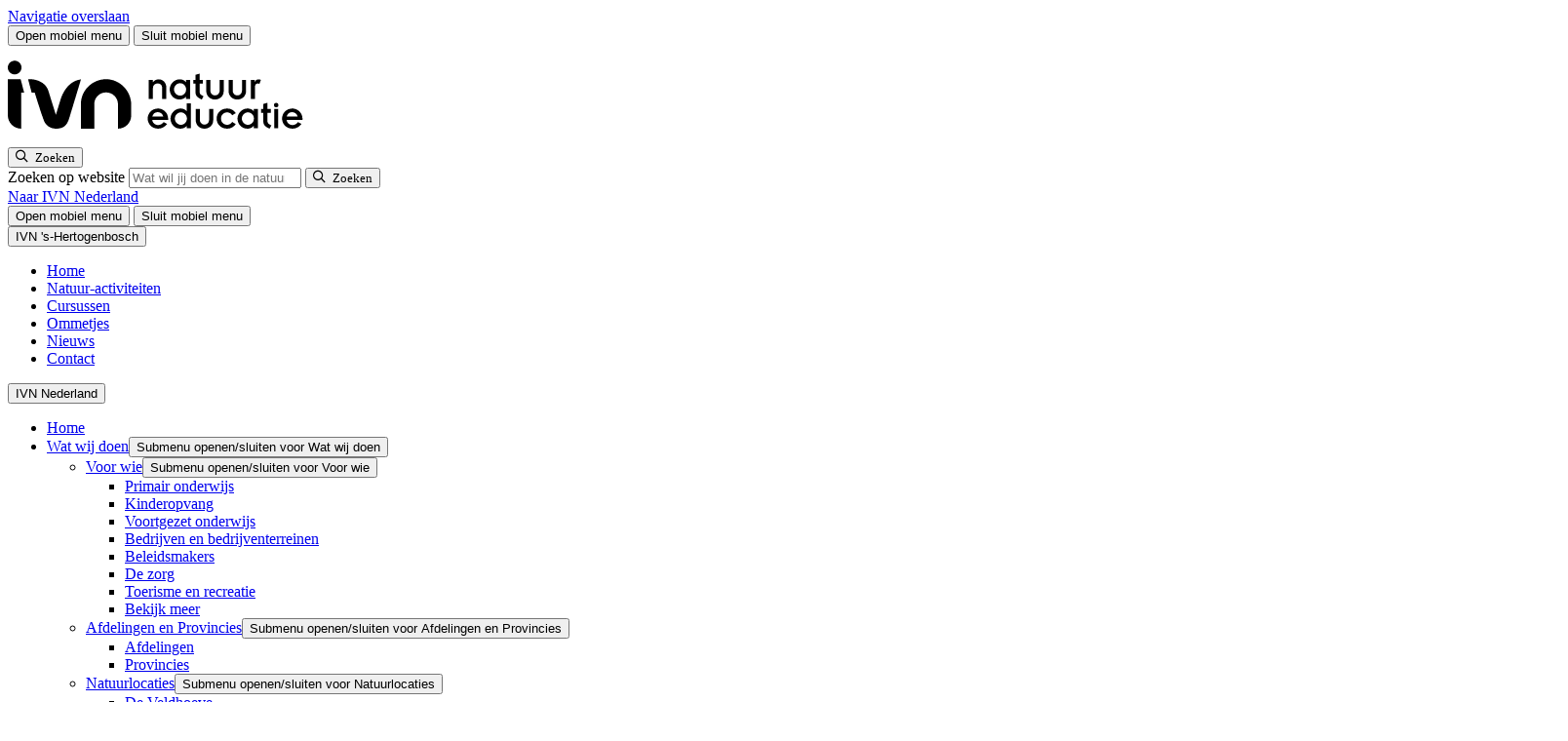

--- FILE ---
content_type: text/html; charset=UTF-8
request_url: https://www.ivn.nl/afdeling/s-hertogenbosch/natuurroutes/ommetje-coudewater-en-wamberg/
body_size: 13043
content:
    <!doctype html>
<html lang="nl-NL" xml:lang="nl-NL">
    <head>
        <meta charset="UTF-8">
        <meta name="viewport" content="width=device-width, initial-scale=1">
        <meta name="google-site-verification" content="IvvUFHVKeT1N3zboH9c9OCaFkSevukmfHtz0AhUjc7I" />

        <link rel="apple-touch-icon" sizes="180x180" href="/apple-touch-icon.png">
        <link rel="icon" type="image/png" sizes="32x32" href="/favicon-32x32.png">
        <link rel="icon" type="image/png" sizes="16x16" href="/favicon-16x16.png">
        <link rel="manifest" href="/site.webmanifest">
        <link rel="mask-icon" href="/safari-pinned-tab.svg" color="#5fc954">
        <meta name="msapplication-TileColor" content="#ffffff">
        <meta name="theme-color" content="#ffffff">
                <link rel="preload" href="https://www.ivn.nl/app/themes/nfc-ivn/assets/fonts/BreeRegular_HG2017_2.WOFF" as="font" type="font/woff" crossorigin>
        <!--  Fonts  -->
        <link rel="preconnect" href="https://fonts.googleapis.com">
        <link rel="preconnect" href="https://fonts.gstatic.com" crossorigin>
        

        
                    <!-- Google Tag Manager -->
            <script>(function (w, d, s, l, i) {
                    w[l] = w[l] || [];
                    w[l].push({
                        'gtm.start':
                            new Date().getTime(), event: 'gtm.js'
                    });
                    var f = d.getElementsByTagName(s)[0],
                        j = d.createElement(s), dl = l != 'dataLayer' ? '&l=' + l : '';
                    j.async = true;
                    j.src =
                        'https://www.googletagmanager.com/gtm.js?id=' + i + dl;
                    f.parentNode.insertBefore(j, f);
                })(window, document, 'script', 'dataLayer', 'GTM-5TFB6GW');</script>
            <!-- End Google Tag Manager -->
        
        <meta name='robots' content='index, follow, max-image-preview:large, max-snippet:-1, max-video-preview:-1' />

	<!-- This site is optimized with the Yoast SEO Premium plugin v26.0 (Yoast SEO v26.1.1) - https://yoast.com/wordpress/plugins/seo/ -->
	<title>Ommetje Coudewater en Wamberg - IVN</title>
<link data-rocket-prefetch href="https://www.googletagmanager.com" rel="dns-prefetch">
<link data-rocket-prefetch href="https://cdn-cookieyes.com" rel="dns-prefetch">
<link data-rocket-prefetch href="https://fonts.googleapis.com" rel="dns-prefetch">
<link data-rocket-prefetch href="https://d1azc1qln24ryf.cloudfront.net" rel="dns-prefetch">
<link data-rocket-prefetch href="https://ajax.googleapis.com" rel="dns-prefetch">
<link data-rocket-prefetch href="https://static.hotjar.com" rel="dns-prefetch">
<link data-rocket-prefetch href="https://www.clarity.ms" rel="dns-prefetch">
<link data-rocket-preload as="style" href="https://fonts.googleapis.com/css2?family=Open+Sans:ital,wght@0,300..800;1,300..800&#038;display=swap" rel="preload">
<link href="https://fonts.googleapis.com/css2?family=Open+Sans:ital,wght@0,300..800;1,300..800&#038;display=swap" media="print" onload="this.media=&#039;all&#039;" rel="stylesheet">
<noscript><link rel="stylesheet" href="https://fonts.googleapis.com/css2?family=Open+Sans:ital,wght@0,300..800;1,300..800&#038;display=swap"></noscript><link rel="preload" data-rocket-preload as="image" href="https://www.ivn.nl/app/uploads/sites/137/2023/02/taxus-en-beuk.jpg" fetchpriority="high">
	<meta name="description" content="Een wandeling over 2 landgoederen met veel natuur en cultuur." />
	<link rel="canonical" href="https://www.ivn.nl/afdeling/s-hertogenbosch/natuurroutes/ommetje-coudewater-en-wamberg/" />
	<meta property="og:locale" content="nl_NL" />
	<meta property="og:type" content="article" />
	<meta property="og:title" content="Ommetje Coudewater en Wamberg" />
	<meta property="og:description" content="Een wandeling over 2 landgoederen met veel natuur en cultuur." />
	<meta property="og:url" content="https://www.ivn.nl/afdeling/s-hertogenbosch/natuurroutes/ommetje-coudewater-en-wamberg/" />
	<meta property="og:site_name" content="&#039;s-Hertogenbosch" />
	<meta property="article:modified_time" content="2024-09-03T11:54:30+00:00" />
	<meta property="og:image" content="https://www.ivn.nl/app/uploads/sites/137/2023/02/taxus-en-beuk-1024x768.jpg" />
	<meta property="og:image:width" content="1024" />
	<meta property="og:image:height" content="768" />
	<meta property="og:image:type" content="image/jpeg" />
	<meta name="twitter:card" content="summary_large_image" />
	<meta name="twitter:label1" content="Geschatte leestijd" />
	<meta name="twitter:data1" content="1 minuut" />
	<script type="application/ld+json" class="yoast-schema-graph">{"@context":"https://schema.org","@graph":[{"@type":"WebPage","@id":"https://www.ivn.nl/afdeling/s-hertogenbosch/natuurroutes/ommetje-coudewater-en-wamberg/","url":"https://www.ivn.nl/afdeling/s-hertogenbosch/natuurroutes/ommetje-coudewater-en-wamberg/","name":"Ommetje Coudewater en Wamberg - IVN","isPartOf":{"@id":"https://www.ivn.nl/afdeling/s-hertogenbosch/#website"},"primaryImageOfPage":{"@id":"https://www.ivn.nl/afdeling/s-hertogenbosch/natuurroutes/ommetje-coudewater-en-wamberg/#primaryimage"},"image":{"@id":"https://www.ivn.nl/afdeling/s-hertogenbosch/natuurroutes/ommetje-coudewater-en-wamberg/#primaryimage"},"thumbnailUrl":"https://www.ivn.nl/app/uploads/sites/137/2023/02/taxus-en-beuk.jpg","datePublished":"2023-02-17T11:38:29+00:00","dateModified":"2024-09-03T11:54:30+00:00","description":"Een wandeling over 2 landgoederen met veel natuur en cultuur.","breadcrumb":{"@id":"https://www.ivn.nl/afdeling/s-hertogenbosch/natuurroutes/ommetje-coudewater-en-wamberg/#breadcrumb"},"inLanguage":"nl-NL","potentialAction":[{"@type":"ReadAction","target":["https://www.ivn.nl/afdeling/s-hertogenbosch/natuurroutes/ommetje-coudewater-en-wamberg/"]}]},{"@type":"ImageObject","inLanguage":"nl-NL","@id":"https://www.ivn.nl/afdeling/s-hertogenbosch/natuurroutes/ommetje-coudewater-en-wamberg/#primaryimage","url":"https://www.ivn.nl/app/uploads/sites/137/2023/02/taxus-en-beuk.jpg","contentUrl":"https://www.ivn.nl/app/uploads/sites/137/2023/02/taxus-en-beuk.jpg","width":1600,"height":1200,"caption":"Grote kale boom voor historisch gebouw, winterse lucht op achtergrond."},{"@type":"BreadcrumbList","@id":"https://www.ivn.nl/afdeling/s-hertogenbosch/natuurroutes/ommetje-coudewater-en-wamberg/#breadcrumb","itemListElement":[{"@type":"ListItem","position":1,"name":"","item":"https://www.ivn.nl"},{"@type":"ListItem","position":2,"name":"Afdelingen","item":"https://www.ivn.nl/afdelingen-en-provincies/"},{"@type":"ListItem","position":3,"name":"&#039;s-Hertogenbosch","item":"https://www.ivn.nl/afdeling/s-hertogenbosch/"},{"@type":"ListItem","position":4,"name":"Ommetjes en Wandelroutes","item":"https://www.ivn.nl/afdeling/s-hertogenbosch/ommetjes-en-wandelroutes/"},{"@type":"ListItem","position":5,"name":"Ommetje Coudewater en Wamberg"}]},{"@type":"WebSite","@id":"https://www.ivn.nl/afdeling/s-hertogenbosch/#website","url":"https://www.ivn.nl/afdeling/s-hertogenbosch/","name":"&#039;s-Hertogenbosch","description":"Een andere IVN site","potentialAction":[{"@type":"SearchAction","target":{"@type":"EntryPoint","urlTemplate":"https://www.ivn.nl/afdeling/s-hertogenbosch/?s={search_term_string}"},"query-input":{"@type":"PropertyValueSpecification","valueRequired":true,"valueName":"search_term_string"}}],"inLanguage":"nl-NL"}]}</script>
	<!-- / Yoast SEO Premium plugin. -->


<link rel='dns-prefetch' href='//ajax.googleapis.com' />
<link rel='dns-prefetch' href='//d1azc1qln24ryf.cloudfront.net' />
<link href='https://fonts.gstatic.com' crossorigin rel='preconnect' />
<style id='wp-img-auto-sizes-contain-inline-css'>
img:is([sizes=auto i],[sizes^="auto," i]){contain-intrinsic-size:3000px 1500px}
/*# sourceURL=wp-img-auto-sizes-contain-inline-css */
</style>
<link rel='stylesheet' id='post-views-counter-frontend-css' href='https://www.ivn.nl/app/plugins/post-views-counter/css/frontend.min.css?ver=1.4.7' media='all' />
<link rel='stylesheet' id='theme-styles-base-css' href='https://www.ivn.nl/app/themes/nfc-ivn/assets/css/website.min.css?ver=52ad11' media='all' />
<link rel='stylesheet' id='theme-default-skip-link-css' href='https://www.ivn.nl/app/themes/nfc-ivn/assets/css/default/skip-link.min.css?ver=52ad11' media='all' />
<link rel='stylesheet' id='theme-default-mobile-menu-css' href='https://www.ivn.nl/app/themes/nfc-ivn/assets/css/default/mobile-menu.min.css?ver=52ad11' media='(max-width: 980px)' />
<link rel='stylesheet' id='theme-default-desktop-menu-css' href='https://www.ivn.nl/app/themes/nfc-ivn/assets/css/default/desktop-menu.min.css?ver=52ad11' media='(min-width: 981px)' />
<link rel='stylesheet' id='theme-default-print-css' href='https://www.ivn.nl/app/themes/nfc-ivn/assets/css/default/print.min.css?ver=52ad11' media='print' />
<link rel='stylesheet' id='icomoon-css' href='https://d1azc1qln24ryf.cloudfront.net/123035/IVN/style-cf.css?ver=52ad11' media='all' />
<script id="post-views-counter-frontend-js-before">
var pvcArgsFrontend = {"mode":"rest_api","postID":229,"requestURL":"https:\/\/www.ivn.nl\/afdeling\/s-hertogenbosch\/wp-json\/post-views-counter\/view-post\/229","nonce":"4fed9ab575","dataStorage":"cookies","multisite":137,"path":"\/","domain":""};

//# sourceURL=post-views-counter-frontend-js-before
</script>
<script src="https://www.ivn.nl/app/plugins/post-views-counter/js/frontend.min.js?ver=1.4.7" id="post-views-counter-frontend-js"></script>
<script src="https://ajax.googleapis.com/ajax/libs/jquery/3.6.0/jquery.min.js" id="jquery-js"></script>
<meta name="generator" content="WordPress 6.9" />
<meta property="og:image" content="https://www.ivn.nl/app/uploads/sites/137/2023/02/taxus-en-beuk.jpg" />    <meta name="generator" content="WP Rocket 3.20.1.2" data-wpr-features="wpr_preconnect_external_domains wpr_oci wpr_preload_links wpr_desktop" /></head>

<body class="wp-singular route-template-default single single-route postid-229 wp-theme-nfc-ivn">
    <!-- Google Tag Manager (noscript) -->
    <noscript>
        <iframe src="https://www.googletagmanager.com/ns.html?id=GTM-5TFB6GW"
                height="0" width="0" style="display:none;visibility:hidden"></iframe>
    </noscript>
    <!-- End Google Tag Manager (noscript) -->

    <header  id="site-header">
        <a class="screen-reader-text skip-link" href="#main">
            Navigatie overslaan        </a>

        <div  class="top-header">
    <div  class="container">
        <div id="hamburger-menu-button">
    <button type="button"
            class="menu-icon open"
            aria-haspopup="menu"
            aria-expanded="false"
            aria-controls="site-navigation">
        <span class="bar bar-1"></span>
        <span class="bar bar-2"></span>
        <span class="bar bar-3"></span>
        <span class="visually-hidden">
            Open mobiel menu        </span>
    </button>

    <button type="button"
            class="menu-icon close"
            aria-expanded="false"
            aria-controls="site-navigation">
        <span class="bar bar-1"></span>
        <span class="bar bar-2"></span>
        <span class="visually-hidden">
            Sluit mobiel menu        </span>
    </button>
</div>
<div class="logo">
    <a href="/" aria-label="IVN homepagina">
        <svg xmlns="http://www.w3.org/2000/svg" width="320" height="100" viewBox="0 0 319.998 99.998" xml:space="preserve">
    <path d="M385.81 28.953c-1.118 3.757-3.909 5.736-7.259 5.736-3.35 0-6.092-2.08-6.955-5.736zm6.193-4.366h-20.407c.305-3.756 3.807-6.447 7.513-6.447 2.843 0 5.279 1.371 7.107 3.808l4.467-2.488c-2.944-3.705-7.006-5.939-11.422-5.99-8.579 0-13.553 6.447-13.553 12.945s4.974 12.944 13.553 12.944c5.127 0 12.742-4.213 12.742-13.807zM355.556 14.13h5.28V38.7h-5.28zm-.304 29.594a2.947 2.947 0 0 1 2.944-2.944 2.947 2.947 0 0 1 2.944 2.944 2.946 2.946 0 0 1-2.944 2.945 2.946 2.946 0 0 1-2.944-2.945zm-16.549-10h2.995v-10.66c0-5.127 2.539-7.005 7.97-9.595l2.335 4.164-2.842 1.624c-1.574.913-2.184 2.132-2.184 4.772v9.695h4.214V38.7h-4.214v7.97l-5.279-1.473V38.7h-2.995zm-9.035-7.31c0 4.417-3.554 7.97-7.716 7.97-4.264 0-7.817-3.553-7.817-7.97 0-4.416 3.553-7.97 7.817-7.97 4.162 0 7.716 3.554 7.716 7.97zm5.076 12.285V14.13h-5.279v2.995h-.102c-1.675-2.233-4.721-3.656-8.071-3.656-8.072 0-12.741 6.6-12.741 12.945 0 6.041 5.025 12.944 12.995 12.944 3.655 0 6.446-1.573 7.817-3.654h.102v2.995zm-28.376-5.28c-2.386 3.453-5.786 5.94-11.015 5.94-8.579 0-13.553-6.446-13.553-12.944 0-6.498 4.974-12.945 13.553-12.945 4.669 0 8.832 2.487 11.015 5.94l-4.618 2.74c-1.423-2.233-3.504-3.705-6.397-3.705-4.62 0-7.97 3.554-7.97 7.97s3.35 7.97 7.97 7.97c2.995 0 4.974-1.523 6.397-3.706zm-51.371-8.933c0-6.905 5.382-11.016 11.219-11.016s11.218 4.112 11.218 11.016V38.7h-5.279V24.943c0-3.605-2.64-6.194-5.939-6.194s-5.939 2.59-5.939 6.194V38.7h-5.28zm-11.268 1.928c0 4.417-3.553 7.97-7.716 7.97-4.264 0-7.817-3.553-7.817-7.97 0-4.416 3.553-7.97 7.817-7.97 4.163 0 7.716 3.554 7.716 7.97zm5.076 19.594V14.13h-5.279v2.995h-.101c-1.676-2.233-4.721-3.656-8.073-3.656-8.07 0-12.74 6.6-12.74 12.945 0 6.042 5.025 12.944 12.995 12.944 3.654 0 6.446-1.573 7.818-3.654h.101v10.305zm-35.331-17.056c-1.117 3.757-3.909 5.737-7.258 5.737-3.351 0-6.092-2.081-6.956-5.737zm6.194-4.365H199.26c.305-3.756 3.808-6.447 7.513-6.447 2.844 0 5.279 1.37 7.108 3.807l4.467-2.487c-2.944-3.706-7.005-5.94-11.422-5.99-8.58 0-13.553 6.447-13.553 12.944 0 6.498 4.973 12.944 13.553 12.944 5.126 0 12.742-4.213 12.742-13.807zm106.09 26.95h5.28v16.245c0 2.234 1.725 3.706 3.654 3.706.508 0 1.473-.305 1.98-.71l1.879 5.228c-.71.457-1.727.76-2.895.76-2.131 0-3.959-1.319-4.821-3.349h-.102v2.69h-4.975zm-28.629 10.357c0-6.904 5.381-11.016 11.218-11.016 5.838 0 11.219 4.111 11.219 11.016v14.214h-5.279V62.35c0-3.604-2.64-6.194-5.94-6.194-3.298 0-5.938 2.59-5.938 6.194v13.757h-5.28zm-28.629 0c0-6.904 5.381-11.016 11.218-11.016 5.838 0 11.218 4.111 11.218 11.016v14.214h-5.279V62.35c0-3.604-2.639-6.194-5.939-6.194-3.299 0-5.939 2.59-5.939 6.194v13.757H268.5Zm-16.752 9.239h2.996v-10.66c0-5.127 2.538-7.005 7.97-9.595l2.334 4.163-2.842 1.625c-1.574.913-2.184 2.132-2.184 4.771v9.696h4.214v4.975h-4.214v7.97l-5.278-1.473v-6.497h-2.996zm-9.034-7.31c0 4.416-3.554 7.97-7.717 7.97-4.264 0-7.818-3.554-7.818-7.97 0-4.417 3.554-7.97 7.818-7.97 4.163 0 7.717 3.553 7.717 7.97zm5.075 12.284v-24.57h-5.279v2.995h-.101c-1.676-2.233-4.722-3.655-8.072-3.655-8.072 0-12.742 6.6-12.742 12.945 0 6.041 5.026 12.944 12.996 12.944 3.655 0 6.447-1.573 7.818-3.654h.101v2.995zm-52.995-24.57h5.28v13.757c0 4.01 2.639 6.193 6.04 6.193 3.503 0 5.838-1.828 5.838-6.295V51.537h5.278V66.36c0 6.092-4.365 10.406-9.543 10.406-3.349 0-6.04-1.471-7.512-3.756h-.101v3.097h-5.28zM31.514 91.891c0 4.845-3.929 8.771-8.775 8.771s-8.779-3.926-8.779-8.77c0-4.852 3.933-8.768 8.78-8.768 4.845 0 8.774 3.916 8.774 8.767m-1.062-14.95h-16.49V30.703c0-9.518 7.715-17.235 17.232-17.235v46.265h3.703zm51.906-23.758L75.597 31.24s-6.444 20.565-9.421 30.267C61.43 76.94 43.156 76.94 43.156 76.94h-3.187l4.581-17.212h3.913c4.1-13.16 9.483-30.078 12.066-36.489 2.444-5.973 8.414-9.771 15.202-9.771 8.283 0 14.208 2.952 17.131 13.793l14.897 49.287s-16.559 0-25.4-23.364m72.924-39.716v31.18c0 8.565-6.786 15.344-15.332 15.344-7.734 0-14.262-5.827-15.064-13.574V13.584h-17.235v31.487c.131 17.556 14.53 31.736 32.068 31.859 17.89.126 32.526-14.969 32.526-32.859v-13.64c0-9.368-7.595-16.963-16.963-16.963" style="fill:var(--white)" transform="matrix(.79956 0 0 -.79956 -11.162 95.747)"/>
</svg>
    </a>
</div>

<div class="search">
    <button class="search-toggle-menu"
            type="button"
            aria-expanded="false"
            aria-controls="header-search-form">
        <span class="icon-search">
            <span class="visually-hidden">Zoeken</span>
        </span>
    </button>
    <form role="search" method="GET" action="https://www.ivn.nl/zoeken/" class="search-form" id="header-search-form">
        <label for="search-header-input" id="modal-title" class="visually-hidden">
            Zoeken op website        </label>

        <input id="search-header-input" type="search" name="_search" aria-label="Zoeken" placeholder="Wat wil jij doen in de natuur?">

        <button type="submit" aria-label="Zoeken">
                <span class="icon-search">
                    <span class="visually-hidden">Zoeken</span>
                </span>
        </button>
    </form>
</div>

<div class="top-sub-menu">
        <div class="label">
        <a href="https://www.ivn.nl">
            Naar IVN Nederland        </a>
    </div>
        <div id="hamburger-menu-button-desktop">
        <button type="button" class="menu-icon open" aria-haspopup="dialog" aria-expanded="false">
            <span class="bar bar-1"></span>
            <span class="bar bar-2"></span>
            <span class="bar bar-3"></span>
            <span class="visually-hidden">
            Open mobiel menu        </span>
        </button>

        <button type="button" class="menu-icon close">
            <span class="bar bar-1"></span>
            <span class="bar bar-2"></span>
            <span class="visually-hidden">
            Sluit mobiel menu        </span>
        </button>
    </div>
</div>
    </div>

    <div  class="toggle-menu" id="site-navigation">
    <div  class="container">
        <div class="inner-container">
            <div class="main-toggle-menu">



                <button type="button"
                        class="mobile-menu-toggle open"
                        aria-expanded="true">
                                            <span>
                                IVN &#039;s-Hertogenbosch                            </span>
                                    </button>

                <nav class="mobile-only" aria-label="Hoofdnavigatie">

                    <ul id="menu-hoofdmenu" class="menu"><li id="menu-item-27" class="menu-item menu-item-type-post_type menu-item-object-page menu-item-home menu-item-27"><a href="https://www.ivn.nl/afdeling/s-hertogenbosch/">Home</a></li>
<li id="menu-item-334" class="menu-item menu-item-type-post_type menu-item-object-page menu-item-334"><a href="https://www.ivn.nl/afdeling/s-hertogenbosch/natuuractiviteiten/">Natuur-activiteiten</a></li>
<li id="menu-item-148" class="menu-item menu-item-type-post_type menu-item-object-page menu-item-148"><a href="https://www.ivn.nl/afdeling/s-hertogenbosch/cursussen-over-de-natuur/">Cursussen</a></li>
<li id="menu-item-223" class="menu-item menu-item-type-post_type menu-item-object-page menu-item-223"><a href="https://www.ivn.nl/afdeling/s-hertogenbosch/ommetjes-en-wandelroutes/">Ommetjes</a></li>
<li id="menu-item-52" class="menu-item menu-item-type-post_type menu-item-object-page current_page_parent menu-item-52"><a href="https://www.ivn.nl/afdeling/s-hertogenbosch/nieuws/">Nieuws</a></li>
<li id="menu-item-73" class="menu-item menu-item-type-post_type menu-item-object-page menu-item-73"><a href="https://www.ivn.nl/afdeling/s-hertogenbosch/contact-met-ivn-s-hertogenbosch-e-o/">Contact</a></li>
</ul>                </nav>

                                    
                    <button type="button"
                            class="mobile-menu-toggle "
                            aria-expanded="false">
                        <span>
                            IVN Nederland                        </span>
                    </button>
                    <nav class="corporate-menu" aria-label="Corporate navigation">
                        <ul id="menu-main-menu" class="menu"><li id="menu-item-272" class="home menu-item menu-item-type-post_type menu-item-object-page menu-item-home menu-item-272"><a href="https://www.ivn.nl/">Home</a></li>
<li id="menu-item-28" class="menu-item menu-item-type-post_type menu-item-object-page menu-item-has-children menu-item-28"><a href="https://www.ivn.nl/wat-wij-doen/">Wat wij doen</a><button type="button" class="open-sub-menu" aria-expanded="false" aria-controls="submenu-28"><span class="visually-hidden">Submenu openen/sluiten voor Wat wij doen</span></button>
<ul class="sub-menu">
	<li id="menu-item-83916" class="menu-item menu-item-type-post_type menu-item-object-page menu-item-has-children menu-item-83916"><a href="https://www.ivn.nl/wat-wij-doen/">Voor wie</a><button type="button" class="open-sub-menu" aria-expanded="false" aria-controls="submenu-83916"><span class="visually-hidden">Submenu openen/sluiten voor Voor wie</span></button>
	<ul class="sub-menu">
		<li id="menu-item-29161" class="menu-item menu-item-type-custom menu-item-object-custom menu-item-29161"><a href="https://www.ivn.nl/aanbod/primair-onderwijs">Primair onderwijs</a></li>
		<li id="menu-item-69991" class="menu-item menu-item-type-custom menu-item-object-custom menu-item-69991"><a href="https://www.ivn.nl/kinderopvang">Kinderopvang</a></li>
		<li id="menu-item-84237" class="menu-item menu-item-type-custom menu-item-object-custom menu-item-84237"><a href="https://www.ivn.nl/aanbod/voortgezet-onderwijs/home/">Voortgezet onderwijs</a></li>
		<li id="menu-item-88103" class="menu-item menu-item-type-custom menu-item-object-custom menu-item-88103"><a href="https://www.ivn.nl/aanbod/bedrijven-bedrijventerreinen/">Bedrijven en bedrijventerreinen</a></li>
		<li id="menu-item-72796" class="menu-item menu-item-type-custom menu-item-object-custom menu-item-72796"><a href="https://www.ivn.nl/aanbod/gemeenten/">Beleidsmakers</a></li>
		<li id="menu-item-82561" class="menu-item menu-item-type-custom menu-item-object-custom menu-item-82561"><a href="https://www.ivn.nl/aanbod/de-zorg/home/">De zorg</a></li>
		<li id="menu-item-89706" class="menu-item menu-item-type-custom menu-item-object-custom menu-item-89706"><a href="https://www.ivn.nl/aanbod/toerisme-recreatie/home/">Toerisme en recreatie</a></li>
		<li id="menu-item-83914" class="menu-item menu-item-type-custom menu-item-object-custom menu-item-83914"><a href="https://www.ivn.nl/wat-wij-doen/">Bekijk meer</a></li>
	</ul>
</li>
	<li id="menu-item-17637" class="menu-item menu-item-type-post_type menu-item-object-page menu-item-has-children menu-item-17637"><a href="https://www.ivn.nl/afdelingen-en-provincies/">Afdelingen en Provincies</a><button type="button" class="open-sub-menu" aria-expanded="false" aria-controls="submenu-17637"><span class="visually-hidden">Submenu openen/sluiten voor Afdelingen en Provincies</span></button>
	<ul class="sub-menu">
		<li id="menu-item-24525" class="menu-item menu-item-type-post_type menu-item-object-page menu-item-24525"><a href="https://www.ivn.nl/afdelingen-en-provincies/">Afdelingen</a></li>
		<li id="menu-item-25192" class="menu-item menu-item-type-post_type menu-item-object-page menu-item-25192"><a href="https://www.ivn.nl/provincies/">Provincies</a></li>
	</ul>
</li>
	<li id="menu-item-20260" class="menu-item menu-item-type-custom menu-item-object-custom menu-item-has-children menu-item-20260"><a href="https://www.ivn.nl/natuurlocaties/">Natuurlocaties</a><button type="button" class="open-sub-menu" aria-expanded="false" aria-controls="submenu-20260"><span class="visually-hidden">Submenu openen/sluiten voor Natuurlocaties</span></button>
	<ul class="sub-menu">
		<li id="menu-item-20277" class="menu-item menu-item-type-custom menu-item-object-custom menu-item-20277"><a href="https://www.ivn.nl/aanbod/veldhoeve/">De Veldhoeve</a></li>
		<li id="menu-item-20278" class="menu-item menu-item-type-custom menu-item-object-custom menu-item-20278"><a href="https://www.ivn.nl/aanbod/natuurschool/lauwersoog/">Natuurschool Lauwersoog</a></li>
		<li id="menu-item-67402" class="menu-item menu-item-type-custom menu-item-object-custom menu-item-67402"><a href="https://www.ivn.nl/aanbod/natuurschool/noordwijk/">Natuurschool Noordwijk</a></li>
		<li id="menu-item-86596" class="menu-item menu-item-type-custom menu-item-object-custom menu-item-86596"><a href="https://www.ivn.nl/aanbod/natuurschool/vierhouten/">Natuurschool Vierhouten</a></li>
	</ul>
</li>
</ul>
</li>
<li id="menu-item-62710" class="menu-item menu-item-type-post_type menu-item-object-page menu-item-62710"><a href="https://www.ivn.nl/natuuractiviteiten/">Activiteiten</a></li>
<li id="menu-item-43828" class="menu-item menu-item-type-post_type menu-item-object-page menu-item-has-children menu-item-43828"><a href="https://www.ivn.nl/wandelroutes-fietsroutes/">Routes</a><button type="button" class="open-sub-menu" aria-expanded="false" aria-controls="submenu-43828"><span class="visually-hidden">Submenu openen/sluiten voor Routes</span></button>
<ul class="sub-menu">
	<li id="menu-item-26" class="menu-item menu-item-type-post_type menu-item-object-page menu-item-26"><a href="https://www.ivn.nl/natuurroutes/">Alle routes</a></li>
	<li id="menu-item-43833" class="menu-item menu-item-type-custom menu-item-object-custom menu-item-43833"><a href="https://www.ivn.nl/ivn-natuurroutes-app/">IVN Natuurroutes app</a></li>
	<li id="menu-item-43830" class="menu-item menu-item-type-custom menu-item-object-custom menu-item-43830"><a href="https://www.ivn.nl/natuurroutes/?_route_type=wandelen">Wandelroutes</a></li>
	<li id="menu-item-43831" class="menu-item menu-item-type-custom menu-item-object-custom menu-item-43831"><a href="https://www.ivn.nl/natuurroutes/?_route_type=fietsen">Fietsroutes</a></li>
	<li id="menu-item-43832" class="menu-item menu-item-type-custom menu-item-object-custom menu-item-43832"><a href="https://www.ivn.nl/trektochten/">Trektochten</a></li>
</ul>
</li>
<li id="menu-item-25163" class="menu-item menu-item-type-custom menu-item-object-custom menu-item-has-children menu-item-25163"><a href="https://www.ivn.nl/aanbod/natuuracademie/">Natuuracademie</a><button type="button" class="open-sub-menu" aria-expanded="false" aria-controls="submenu-25163"><span class="visually-hidden">Submenu openen/sluiten voor Natuuracademie</span></button>
<ul class="sub-menu">
	<li id="menu-item-14916" class="menu-item menu-item-type-post_type menu-item-object-page menu-item-14916"><a href="https://www.ivn.nl/leren-over-natuur/zelf-leren/online-cursussen/">Online cursussen</a></li>
	<li id="menu-item-17390" class="menu-item menu-item-type-post_type menu-item-object-page menu-item-17390"><a href="https://www.ivn.nl/leren-over-natuur/zelf-leren/cursussen/">Fysieke cursussen</a></li>
	<li id="menu-item-19686" class="menu-item menu-item-type-custom menu-item-object-custom menu-item-19686"><a href="https://www.ivn.nl/aanbod/natuuracademie/natuurgidsenopleiding/">Natuurgidsenopleiding</a></li>
	<li id="menu-item-15042" class="menu-item menu-item-type-post_type menu-item-object-page menu-item-15042"><a href="https://www.ivn.nl/leren-over-natuur/inspiratie-doetips/">Kennisbank</a></li>
	<li id="menu-item-15311" class="menu-item menu-item-type-post_type menu-item-object-page menu-item-15311"><a href="https://www.ivn.nl/leren-over-natuur/anderen-leren/lespakketten/">Lespakketten</a></li>
	<li id="menu-item-17368" class="menu-item menu-item-type-post_type menu-item-object-page menu-item-17368"><a href="https://www.ivn.nl/natuurdownloads/">Downloads</a></li>
	<li id="menu-item-14929" class="menu-item menu-item-type-post_type menu-item-object-page menu-item-14929"><a href="https://www.ivn.nl/podcasts-over-de-natuur/">Podcasts</a></li>
</ul>
</li>
<li id="menu-item-17632" class="menu-item menu-item-type-post_type menu-item-object-page menu-item-has-children menu-item-17632"><a href="https://www.ivn.nl/over-ivn/">Over IVN</a><button type="button" class="open-sub-menu" aria-expanded="false" aria-controls="submenu-17632"><span class="visually-hidden">Submenu openen/sluiten voor Over IVN</span></button>
<ul class="sub-menu">
	<li id="menu-item-19619" class="menu-item menu-item-type-post_type menu-item-object-page menu-item-19619"><a href="https://www.ivn.nl/werken-bij-ivn/">Werken bij IVN</a></li>
	<li id="menu-item-43411" class="menu-item menu-item-type-post_type menu-item-object-page menu-item-43411"><a href="https://www.ivn.nl/over-ivn/partners/">Partners</a></li>
	<li id="menu-item-17633" class="menu-item menu-item-type-post_type menu-item-object-page menu-item-17633"><a href="https://www.ivn.nl/contact/">Contact</a></li>
</ul>
</li>
</ul>                    </nav>

                                    
                
                
    <div class="call-to-actions">

                    <a href="https://www.ivn.nl/afdeling/s-hertogenbosch/zoeken/" class="btn light">
                Aanbod            </a>
        
                                    <a href="https://www.ivn-s-hertogenbosch.nl/vereniging/lid-of-donateur-worden" class="btn">
                    Lid worden                </a>
                        </div>
            </div>

                            <div class="mobile-search">
                    <span id="search-element"></span>
                    <form role="search" method="GET" action="https://www.ivn.nl/afdeling/s-hertogenbosch" class="search-form">
                        <input type="search" name="s" aria-label="Zoeken"
                               placeholder="Zoeken...">
                        <button type="submit" aria-label="Zoeken">
                        <span class="icon-search">
                            <span class="visually-hidden">Zoeken</span>
                        </span>
                        </button>
                    </form>
                </div>

                
                <div class="sub-toggle-menu">
                    <nav aria-label="Hulpnavigatie">
                        <ul id="menu-rechterkant-toggle-menu" class="menu"><li id="menu-item-261" class="menu-item menu-item-type-post_type menu-item-object-page current_page_parent menu-item-261"><a href="https://www.ivn.nl/nieuws/">Nieuws</a></li>
<li id="menu-item-262" class="menu-item menu-item-type-custom menu-item-object-custom menu-item-262"><a href="https://www.ivn.nl/afdelingen-en-provincies/">Afdelingen</a></li>
<li id="menu-item-25194" class="menu-item menu-item-type-post_type menu-item-object-page menu-item-25194"><a href="https://www.ivn.nl/provincies/">Provincies</a></li>
<li id="menu-item-17794" class="menu-item menu-item-type-post_type menu-item-object-page menu-item-17794"><a href="https://www.ivn.nl/veelgestelde-vragen/">Veelgestelde vragen</a></li>
<li id="menu-item-268" class="menu-item menu-item-type-post_type menu-item-object-page menu-item-268"><a href="https://www.ivn.nl/werken-bij-ivn/">Werken bij IVN</a></li>
<li id="menu-item-270" class="login menu-item menu-item-type-custom menu-item-object-custom menu-item-270"><a target="_blank" href="https://ons.ivn.nl">Ons IVN</a></li>
<li id="menu-item-17796" class="menu-item menu-item-type-post_type menu-item-object-page menu-item-17796"><a href="https://www.ivn.nl/contact/">Contact</a></li>
</ul>                    </nav>
                </div>

                            
        </div>
    </div>
</div>

</div>
<div  id="hero" class="standard-heading-settings">
            <link rel="preload" as="image" href="https://www.ivn.nl/app/uploads/sites/137/2023/02/taxus-en-beuk-768x576.jpg" media="(max-width: 980px)">
                <link rel="preload" as="image" href="https://www.ivn.nl/app/uploads/sites/137/2023/02/taxus-en-beuk.jpg" media="(min-width: 981px)">
        <style>
        @media all and (max-width: 980px) {
            #hero {
                background-image: url(https://www.ivn.nl/app/uploads/sites/137/2023/02/taxus-en-beuk-768x576.jpg);
            }
        }

        @media all and (min-width: 981px) {
            #hero {
                background-image: url(https://www.ivn.nl/app/uploads/sites/137/2023/02/taxus-en-beuk.jpg);
            }
        }
    </style>
    <div  class="container">

                    <nav aria-label="Breadcrumb" class="breadcrumb">
                <ol><li><a href="https://www.ivn.nl"><span class="icon-home"></a></li>  <li><a href="https://www.ivn.nl/afdelingen-en-provincies/">Afdelingen</a></li>  <li><a href="https://www.ivn.nl/afdeling/s-hertogenbosch/">&#039;s-Hertogenbosch</a></li>  <li><a href="https://www.ivn.nl/afdeling/s-hertogenbosch/ommetjes-en-wandelroutes/">Ommetjes en Wandelroutes</a></li>  <li><span class="breadcrumb_last" aria-current="page">Ommetje Coudewater en Wamberg</span></li></ol>            </nav>
        
        <div class="content">
                                                <span class="label">Afdeling</span>
                            
            <span class="h1">&#039;s-Hertogenbosch</span>
        </div>
    </div>
</div>

<div  class="menu-header">
    <div  class="container">
        <nav class="main-nav" aria-label="Hoofdnavigatie">
            <ul id="menu-hoofdmenu-1" class="menu"><li  class="menu-item menu-item-type-post_type menu-item-object-page menu-item-home">
    <a  href="https://www.ivn.nl/afdeling/s-hertogenbosch/">
        
            <span class="icon-home"></span>
        
    </a>
</li>
<li  class="menu-item menu-item-type-post_type menu-item-object-page">
    <a  href="https://www.ivn.nl/afdeling/s-hertogenbosch/natuuractiviteiten/">
        
            Natuur-activiteiten
        
    </a>
</li>
<li  class="menu-item menu-item-type-post_type menu-item-object-page">
    <a  href="https://www.ivn.nl/afdeling/s-hertogenbosch/cursussen-over-de-natuur/">
        
            Cursussen
        
    </a>
</li>
<li  class="menu-item menu-item-type-post_type menu-item-object-page">
    <a  href="https://www.ivn.nl/afdeling/s-hertogenbosch/ommetjes-en-wandelroutes/">
        
            Ommetjes
        
    </a>
</li>
<li  class="menu-item menu-item-type-post_type menu-item-object-page current_page_parent">
    <a  href="https://www.ivn.nl/afdeling/s-hertogenbosch/nieuws/">
        
            Nieuws
        
    </a>
</li>
<li  class="menu-item menu-item-type-post_type menu-item-object-page">
    <a  href="https://www.ivn.nl/afdeling/s-hertogenbosch/contact-met-ivn-s-hertogenbosch-e-o/">
        
            Contact
        
    </a>
</li>
</ul>        </nav>

        
    <div class="call-to-actions">

                    <a href="https://www.ivn.nl/afdeling/s-hertogenbosch/zoeken/" class="btn light">
                Aanbod            </a>
        
                                    <a href="https://www.ivn-s-hertogenbosch.nl/vereniging/lid-of-donateur-worden" class="btn">
                    Lid worden                </a>
                        </div>
    </div>
</div>
    </header>

    <main  id="main" tabindex="-1">

<section  id="section-breadcrumbs" class="section no-padding">
    <div  class="container">
        <nav aria-label="Breadcrumb" class="breadcrumb">
            <ol><li><a href="https://www.ivn.nl"><span class="icon-home"></a></li>  <li><a href="https://www.ivn.nl/afdelingen-en-provincies/">Afdelingen</a></li>  <li><a href="https://www.ivn.nl/afdeling/s-hertogenbosch/">&#039;s-Hertogenbosch</a></li>  <li><a href="https://www.ivn.nl/afdeling/s-hertogenbosch/ommetjes-en-wandelroutes/">Ommetjes en Wandelroutes</a></li>  <li><span class="breadcrumb_last" aria-current="page">Ommetje Coudewater en Wamberg</span></li></ol>        </nav>
    </div>
</section>

<section  class="section section-content">
    <div  class="flex-container">
        <div class="image mobile-only">
            <img width="1600" height="1200" src="https://www.ivn.nl/app/uploads/sites/137/2023/02/taxus-en-beuk.jpg" class="attachment-post-thumbnail size-post-thumbnail wp-post-image" alt="Grote kale boom voor historisch gebouw, winterse lucht op achtergrond." decoding="async" fetchpriority="high" srcset="https://www.ivn.nl/app/uploads/sites/137/2023/02/taxus-en-beuk.jpg 1600w, https://www.ivn.nl/app/uploads/sites/137/2023/02/taxus-en-beuk-300x225.jpg 300w, https://www.ivn.nl/app/uploads/sites/137/2023/02/taxus-en-beuk-1024x768.jpg 1024w, https://www.ivn.nl/app/uploads/sites/137/2023/02/taxus-en-beuk-768x576.jpg 768w, https://www.ivn.nl/app/uploads/sites/137/2023/02/taxus-en-beuk-1536x1152.jpg 1536w, https://www.ivn.nl/app/uploads/sites/137/2023/02/taxus-en-beuk-240x180.jpg 240w, https://www.ivn.nl/app/uploads/sites/137/2023/02/taxus-en-beuk-360x270.jpg 360w, https://www.ivn.nl/app/uploads/sites/137/2023/02/taxus-en-beuk-480x360.jpg 480w, https://www.ivn.nl/app/uploads/sites/137/2023/02/taxus-en-beuk-720x540.jpg 720w" sizes="(max-width: 1600px) 100vw, 1600px" />        </div>

        <h1>Ommetje Coudewater en Wamberg</h1>

                    <span class="category">
                <span class="distance">
                5.9 KM                    </span>
                                    <span class="days">
                        <span class="icon-wandelen"></span>
                    </span>
                            </span>
        
        <div class="meta">
                            <span class="location">
                    Rosmalen                </span>
            
            
<div class="star-rating">
    <div class="stars" title="0" role="img" aria-label="Rating: 0 out of 5">
        
        
                    <span class="icon-star-empty" aria-hidden="true"></span>
                    <span class="icon-star-empty" aria-hidden="true"></span>
                    <span class="icon-star-empty" aria-hidden="true"></span>
                    <span class="icon-star-empty" aria-hidden="true"></span>
                    <span class="icon-star-empty" aria-hidden="true"></span>
            </div>

    <div class="votes">
        (0)
    </div>
</div>
        </div>

        <div class="content read-more">
            <p>Zowel Coudewater als de Wamberg zijn landgoederen van oudsher. Heden ten dage zijn het gebieden met veel natuur en cultuur en met uitstekend begaanbare wandelpaden. Coudewater is zeker rolstoeltoegankelijk. De Wamberg heeft enkele moeilijke bruggetjes die niet voor elke rolstoel geschikt zijn. Wat er te zien is aan natuur is erg seizoensafhankelijk.<br />
Een wandeling met veel natuur en cultuur over 2 landgoederen.</p>
<p><strong>Routebeschrijving en kaartje</strong><br />
<a href="https://www.ivn.nl/app/uploads/sites/137/2023/02/Ommetje_Coudewater_en_de_Wamberg.pdf" target="_blank" rel="noopener">Download de routebeschrijving met kaart</a></p>

                            <button class="btn read-more-toggle hollow-green">Lees meer</button>
                    </div>
    </div>
</section>
<section  id="section-route-location" class="section">
    <div  class="container">
        <h2>Locatie</h2>

        <address>
            
            
                            
                                    Peter de Gorterstraat 1, 5248 NS Rosmalen                
                <br>
            
                    </address>

            </div>
</section>

<section  id="section-route-details" class="section">
    <div  class="container">
        <p class="has-h4-font">Bekijk en volg deze, en honderden andere routes, via de IVN Natuurroutes app:</p>

        <div class="app-options">
                            <div class="option">
                    <a href="https://apps.apple.com/nl/app/ivn-natuurroutes/id6746806523" target="_blank">
                        <img src="https://www.ivn.nl/app/themes/nfc-ivn/assets/images/app-store.png" alt="Download in de App Store" title="Download in de app store">
                    </a>
                </div>
            
                            <div class="option">
                    <a href="https://play.google.com/store/apps/details?id=nl.irias.ivnnatuurroutes" target="_blank">
                        <img src="https://www.ivn.nl/app/themes/nfc-ivn/assets/images/google-play-store.png" alt="Download in de Google Play Store" title="Download in de google play store">
                    </a>
                </div>
                    </div>
    </div>
</section>

<section  class="section-tags section">
    <div  class="container">
        <h3 class="normal-font">Ontdek meer over</h3>

        <div class="tags">
            
                            <a href="https://www.ivn.nl/afdeling/s-hertogenbosch/zoeken/?_route_type=wandelen" rel="tag">
                    Wandelen                </a>
            
                            <a href="https://www.ivn.nl/afdeling/s-hertogenbosch/zoeken/?_route_subjects=bloemen-en-planten" rel="tag">
                    Bloemen en planten                </a>
                            <a href="https://www.ivn.nl/afdeling/s-hertogenbosch/zoeken/?_route_subjects=bomen" rel="tag">
                    Bomen/park                </a>
                            <a href="https://www.ivn.nl/afdeling/s-hertogenbosch/zoeken/?_route_subjects=bos" rel="tag">
                    Bos                </a>
                            <a href="https://www.ivn.nl/afdeling/s-hertogenbosch/zoeken/?_route_subjects=cultuurhistorie" rel="tag">
                    Cultuurhistorie                </a>
                            <a href="https://www.ivn.nl/afdeling/s-hertogenbosch/zoeken/?_route_subjects=landschap" rel="tag">
                    Landschap                </a>
                            <a href="https://www.ivn.nl/afdeling/s-hertogenbosch/zoeken/?_route_subjects=paddenstoelen" rel="tag">
                    Paddenstoelen                </a>
            
                    </div>
    </div>
</section>
<section  class="section-sharing section">
    <div class="container">
        <h2>
            Deel deze pagina        </h2>
        
<div class="social-sharing">
    <a class="share button-facebook" href="https://www.facebook.com/sharer/sharer.php?u=https%3A%2F%2Fwww.ivn.nl%2Fafdeling%2Fs-hertogenbosch%2Fnatuurroutes%2Fommetje-coudewater-en-wamberg%2F&title=Ommetje+Coudewater+en+Wamberg" target="_blank" rel="noreferrer"
       aria-label="Delen op Facebook">
        <span class="icon-facebook" aria-hidden="true"></span>
    </a>

    <a class="share button-twitter" href="https://twitter.com/intent/tweet/?url=https%3A%2F%2Fwww.ivn.nl%2Fafdeling%2Fs-hertogenbosch%2Fnatuurroutes%2Fommetje-coudewater-en-wamberg%2F&text=Ommetje+Coudewater+en+Wamberg" target="_blank" rel="noreferrer"
       aria-label="Delen op Twitter">
        <span class="icon-twitter" aria-hidden="true"></span>
    </a>

    <a class="share button-linkedin" href="https://www.linkedin.com/shareArticle?mini=true&url=https%3A%2F%2Fwww.ivn.nl%2Fafdeling%2Fs-hertogenbosch%2Fnatuurroutes%2Fommetje-coudewater-en-wamberg%2F&title=Ommetje+Coudewater+en+Wamberg" target="_blank" rel="noreferrer"
       aria-label="Delen via LinkedIn">
        <span class="icon-linkedin" aria-hidden="true"></span>
    </a>

    <a class="share button-whatsapp" href="https://api.whatsapp.com/send?text=Ommetje Coudewater en Wamberg: https%3A%2F%2Fwww.ivn.nl%2Fafdeling%2Fs-hertogenbosch%2Fnatuurroutes%2Fommetje-coudewater-en-wamberg%2F" target="_blank" rel="noreferrer"
       aria-label="Delen via WhatsApp">
        <span class="icon-whatsapp" aria-hidden="true"></span>
    </a>

    <a class="share button-mail" href="mailto:?subject=Ommetje Coudewater en Wamberg&body=https%3A%2F%2Fwww.ivn.nl%2Fafdeling%2Fs-hertogenbosch%2Fnatuurroutes%2Fommetje-coudewater-en-wamberg%2F" rel="noreferrer"
       aria-label="Delen via de Mail">
        <span class="icon-envelope" aria-hidden="true"></span>
    </a>
</div>
    </div>
</section></main><section  class="pre-footer-section section">
    <div  class="smaller-container pre-footer-settings">
        
<div  class="pre-footer-block app-block">
    <div class="content">
                    <p class="h4">Doneer aan IVN</p>
        
                    <p>Draag nu bij aan een generatie die de natuur kent en waardeert, gezonder opgroeit en betrokken is bij een duurzame toekomst. Met <a href="https://steun.ivn.nl/doneer/footer">jouw donatie</a> kunnen wij meer mensen de natuur laten ontdekken.</p>
<p>&nbsp;</p>
            </div>

    <div class="app-options" style="display: none;">
                    <div class="option">
                <a href="https://apps.apple.com/nl/app/ivn-natuurroutes/id6746806523" target="_blank">
                    <img src="https://www.ivn.nl/app/themes/nfc-ivn/assets/images/app-store.png" alt="Download in de App Store" title="Download in de app store">
                </a>
            </div>
        
                    <div class="option">
                <a href="https://play.google.com/store/apps/details?id=nl.irias.ivnnatuurroutes" target="_blank">
                    <img src="https://www.ivn.nl/app/themes/nfc-ivn/assets/images/google-play-store.png" alt="Download in de Google Play Store" title="Download in de google play store">
                </a>
            </div>
            </div>
</div>

<div  class="pre-footer-block newsletter-block">
    <div class="content">
                    <p class="h4">Aanmelden nieuwsbrief</p>
        
                    <p>Schrijf je in voor de maandelijkse nieuwsbrief boordevol natuurtips en inspiratie.</p>
            </div>

            <a href="https://doemee.ivn.nl/nieuwsbrief-mens-natuur" target="_blank" class="btn white">
            Aanmelden nieuwsbrief        </a>
    </div>
    <div  class="pre-footer-block socials-block">
                    <div class="content">
                                    <p class="h4">Volg ons op social media</p>
                
                            </div>
        
        <div class="socials">
                            <div class="social">
                    <a href="https://www.linkedin.com/company/instituut-voor-natuureducatie/" target="_blank" aria-label="Bezoek LinkedIn">
                        <span class="icon-linkedin" aria-hidden="true"></span>
                        <span class="visually-hidden">Bezoek LinkedIn</span>
                    </a>
                </div>
            
                            <div class="social">
                    <a href="https://www.facebook.com/IVNNatuureducatie/" target="_blank" aria-label="Bezoek Facebook">
                        <span class="icon-facebook" aria-hidden="true"></span>
                        <span class="visually-hidden">Bezoek Facebook</span>
                    </a>
                </div>
            
            
                            <div class="social">
                    <a href="https://www.youtube.com/c/IVNNatuureducatie" target="_blank" aria-label="Bezoek YouTube">
                        <span class="icon-youtube" aria-hidden="true"></span>
                        <span class="visually-hidden">Bezoek YouTube</span>
                    </a>
                </div>
            
                            <div class="social">
                    <a href="https://www.instagram.com/IVNNatuureducatie/" target="_blank" aria-label="Bezoek Instagram">
                        <span class="icon-instagram" aria-hidden="true"></span>
                        <span class="visually-hidden">Bezoek Instagram</span>
                    </a>
                </div>
                    </div>
    </div>
    </div>
</section>
<footer  id="section-footer" class="section">
    <div  class="main-footer">
        <div  class="smaller-container menu-settings">
            <div class="fast-to">
                <p class="h4">Snel naar</p>
                <ul id="menu-fast-to-footer-menu" class="menu"><li id="menu-item-19681" class="menu-item menu-item-type-post_type menu-item-object-page menu-item-19681"><a href="https://www.ivn.nl/aan-de-slag/">Aan de slag</a></li>
<li id="menu-item-19682" class="menu-item menu-item-type-post_type menu-item-object-page menu-item-19682"><a href="https://www.ivn.nl/eropuit/">Eropuit</a></li>
<li id="menu-item-78687" class="menu-item menu-item-type-post_type menu-item-object-page menu-item-78687"><a href="https://www.ivn.nl/leren-over-natuur/inspiratie-doetips/">Inspiratie en doe-tips</a></li>
<li id="menu-item-78689" class="menu-item menu-item-type-post_type menu-item-object-page menu-item-78689"><a href="https://www.ivn.nl/ivn-natuurroutes-app/">De IVN Natuurroutes app</a></li>
</ul>            </div>

            <div class="general-footer">
                <p class="h4">IVN Nederland</p>
                <ul id="menu-general-corporate-footer-menu" class="menu"><li id="menu-item-17793" class="menu-item menu-item-type-post_type menu-item-object-page menu-item-17793"><a href="https://www.ivn.nl/over-ivn/">Over IVN</a></li>
<li id="menu-item-38462" class="menu-item menu-item-type-post_type menu-item-object-page menu-item-38462"><a href="https://www.ivn.nl/veelgestelde-vragen/">Veelgestelde vragen</a></li>
<li id="menu-item-78691" class="menu-item menu-item-type-post_type menu-item-object-page menu-item-78691"><a href="https://www.ivn.nl/steun-ons/">Steun ons</a></li>
<li id="menu-item-78690" class="menu-item menu-item-type-post_type menu-item-object-page menu-item-78690"><a href="https://www.ivn.nl/aan-de-slag-als-vrijwilliger/">Aan de slag als vrijwilliger</a></li>
<li id="menu-item-25149" class="menu-item menu-item-type-custom menu-item-object-custom menu-item-25149"><a href="https://www.ivn.nl/contact/">Contact</a></li>
<li id="menu-item-226" class="menu-item menu-item-type-post_type menu-item-object-page menu-item-226"><a href="https://www.ivn.nl/werken-bij-ivn/">Werken bij IVN</a></li>
<li id="menu-item-222" class="menu-item menu-item-type-post_type menu-item-object-page menu-item-222"><a href="https://www.ivn.nl/pers/">Pers</a></li>
<li id="menu-item-221" class="menu-item menu-item-type-post_type menu-item-object-page menu-item-privacy-policy menu-item-221"><a rel="privacy-policy" href="https://www.ivn.nl/privacy-en-cookie-statement/">Privacy en cookie statement</a></li>
</ul>            </div>
        </div>

        <div  class="smaller-container">
    <div class="logos-footer">
                    <div class="logo-footer">
                                <img width="94" height="64" src="https://www.ivn.nl/app/uploads/2022/07/anbi.png" class="attachment-medium_large size-medium_large" alt="Een vage, gedeeltelijk zichtbare tekst met de prominente letters ANBI in het wit op een lichtgrijze achtergrond. De rest van de tekst boven en onder is onduidelijk en onleesbaar." decoding="async" loading="lazy" />                            </div>
                    <div class="logo-footer">
                                <img width="768" height="468" src="https://www.ivn.nl/app/uploads/2022/11/CBF22000_Erkend_GoedDoel_wit-768x468.png" class="attachment-medium_large size-medium_large" alt="Logo met de tekst CBF Erkend Goed Doel en een abstract oogsymbool, wat duidt op een erkende liefdadigheidsorganisatie. Het ontwerp maakt gebruik van witte tekst en vormen op een lichte achtergrond." decoding="async" loading="lazy" srcset="https://www.ivn.nl/app/uploads/2022/11/CBF22000_Erkend_GoedDoel_wit-768x468.png 768w, https://www.ivn.nl/app/uploads/2022/11/CBF22000_Erkend_GoedDoel_wit-300x183.png 300w, https://www.ivn.nl/app/uploads/2022/11/CBF22000_Erkend_GoedDoel_wit-1024x624.png 1024w, https://www.ivn.nl/app/uploads/2022/11/CBF22000_Erkend_GoedDoel_wit-1536x936.png 1536w, https://www.ivn.nl/app/uploads/2022/11/CBF22000_Erkend_GoedDoel_wit-240x146.png 240w, https://www.ivn.nl/app/uploads/2022/11/CBF22000_Erkend_GoedDoel_wit-360x219.png 360w, https://www.ivn.nl/app/uploads/2022/11/CBF22000_Erkend_GoedDoel_wit-480x292.png 480w, https://www.ivn.nl/app/uploads/2022/11/CBF22000_Erkend_GoedDoel_wit-720x439.png 720w, https://www.ivn.nl/app/uploads/2022/11/CBF22000_Erkend_GoedDoel_wit.png 1921w" sizes="auto, (max-width: 768px) 100vw, 768px" />                            </div>
                    <div class="logo-footer">
                                <img width="363" height="70" src="https://www.ivn.nl/app/uploads/2026/01/PL-logo-wit.png" class="attachment-medium_large size-medium_large" alt="Logo van de Postcode Loterij met witte letters op een transparante achtergrond." decoding="async" loading="lazy" srcset="https://www.ivn.nl/app/uploads/2026/01/PL-logo-wit.png 363w, https://www.ivn.nl/app/uploads/2026/01/PL-logo-wit-300x58.png 300w, https://www.ivn.nl/app/uploads/2026/01/PL-logo-wit-240x46.png 240w, https://www.ivn.nl/app/uploads/2026/01/PL-logo-wit-360x69.png 360w" sizes="auto, (max-width: 363px) 100vw, 363px" />                            </div>
            </div>
</div>
    </div>

    <div  class="bottom-footer">
        <div  class="smaller-container smaller">
            <div class="copyrights">
                <p>Copyright &copy; 2026 - IVN Natuureducatie</p>
            </div>
        </div>
    </div>
</footer>

<script type="speculationrules">
{"prefetch":[{"source":"document","where":{"and":[{"href_matches":"/afdeling/s-hertogenbosch/*"},{"not":{"href_matches":["/afdeling/s-hertogenbosch/wp-*.php","/afdeling/s-hertogenbosch/wp-admin/*","/app/uploads/sites/137/*","/app/*","/app/plugins/*","/app/themes/nfc-ivn/*","/afdeling/s-hertogenbosch/*\\?(.+)"]}},{"not":{"selector_matches":"a[rel~=\"nofollow\"]"}},{"not":{"selector_matches":".no-prefetch, .no-prefetch a"}}]},"eagerness":"conservative"}]}
</script>
<script>
	var relevanssi_rt_regex = /(&|\?)_(rt|rt_nonce)=(\w+)/g
	var newUrl = window.location.search.replace(relevanssi_rt_regex, '')
	history.replaceState(null, null, window.location.pathname + newUrl + window.location.hash)
</script>
<link rel='stylesheet' id='theme-template-template-parts/header/hero-route-css' href='https://www.ivn.nl/app/themes/nfc-ivn/assets/css/template/template-parts/header/hero-route.min.css?ver=52ad11' media='all' />
<link rel='stylesheet' id='theme-template-template-parts/breadcrumbs-css' href='https://www.ivn.nl/app/themes/nfc-ivn/assets/css/template/template-parts/breadcrumbs.min.css?ver=52ad11' media='all' />
<link rel='stylesheet' id='theme-template-template-parts/route/single/content-css' href='https://www.ivn.nl/app/themes/nfc-ivn/assets/css/template/template-parts/route/single/content.min.css?ver=52ad11' media='all' />
<link rel='stylesheet' id='theme-template-template-parts/partials/star-rating-css' href='https://www.ivn.nl/app/themes/nfc-ivn/assets/css/template/template-parts/partials/star-rating.min.css?ver=52ad11' media='all' />
<link rel='stylesheet' id='theme-template-template-parts/route/single/location-css' href='https://www.ivn.nl/app/themes/nfc-ivn/assets/css/template/template-parts/route/single/location.min.css?ver=52ad11' media='all' />
<link rel='stylesheet' id='theme-template-template-parts/route/single/route-css' href='https://www.ivn.nl/app/themes/nfc-ivn/assets/css/template/template-parts/route/single/route.min.css?ver=52ad11' media='all' />
<link rel='stylesheet' id='theme-template-template-parts/route/single/tags-css' href='https://www.ivn.nl/app/themes/nfc-ivn/assets/css/template/template-parts/route/single/tags.min.css?ver=52ad11' media='all' />
<link rel='stylesheet' id='theme-template-template-parts/sharing-css' href='https://www.ivn.nl/app/themes/nfc-ivn/assets/css/template/template-parts/sharing.min.css?ver=52ad11' media='all' />
<link rel='stylesheet' id='theme-template-template-parts/footer/pre-footer-css' href='https://www.ivn.nl/app/themes/nfc-ivn/assets/css/template/template-parts/footer/pre-footer.min.css?ver=52ad11' media='all' />
<link rel='stylesheet' id='theme-template-template-parts/footer/partials/apps-css' href='https://www.ivn.nl/app/themes/nfc-ivn/assets/css/template/template-parts/footer/partials/apps.min.css?ver=52ad11' media='all' />
<link rel='stylesheet' id='theme-template-template-parts/footer/partials/newsletter-css' href='https://www.ivn.nl/app/themes/nfc-ivn/assets/css/template/template-parts/footer/partials/newsletter.min.css?ver=52ad11' media='all' />
<link rel='stylesheet' id='theme-template-template-parts/footer/partials/socials-css' href='https://www.ivn.nl/app/themes/nfc-ivn/assets/css/template/template-parts/footer/partials/socials.min.css?ver=52ad11' media='all' />
<link rel='stylesheet' id='theme-template-template-parts/footer/partials/logos-css' href='https://www.ivn.nl/app/themes/nfc-ivn/assets/css/template/template-parts/footer/partials/logos.min.css?ver=52ad11' media='all' />
<link rel='stylesheet' id='theme-default-auto-complete-css' href='https://www.ivn.nl/app/themes/nfc-ivn/assets/css/default/auto-complete.min.css?ver=52ad11' media='all' />
<script id="rocket-browser-checker-js-after">
"use strict";var _createClass=function(){function defineProperties(target,props){for(var i=0;i<props.length;i++){var descriptor=props[i];descriptor.enumerable=descriptor.enumerable||!1,descriptor.configurable=!0,"value"in descriptor&&(descriptor.writable=!0),Object.defineProperty(target,descriptor.key,descriptor)}}return function(Constructor,protoProps,staticProps){return protoProps&&defineProperties(Constructor.prototype,protoProps),staticProps&&defineProperties(Constructor,staticProps),Constructor}}();function _classCallCheck(instance,Constructor){if(!(instance instanceof Constructor))throw new TypeError("Cannot call a class as a function")}var RocketBrowserCompatibilityChecker=function(){function RocketBrowserCompatibilityChecker(options){_classCallCheck(this,RocketBrowserCompatibilityChecker),this.passiveSupported=!1,this._checkPassiveOption(this),this.options=!!this.passiveSupported&&options}return _createClass(RocketBrowserCompatibilityChecker,[{key:"_checkPassiveOption",value:function(self){try{var options={get passive(){return!(self.passiveSupported=!0)}};window.addEventListener("test",null,options),window.removeEventListener("test",null,options)}catch(err){self.passiveSupported=!1}}},{key:"initRequestIdleCallback",value:function(){!1 in window&&(window.requestIdleCallback=function(cb){var start=Date.now();return setTimeout(function(){cb({didTimeout:!1,timeRemaining:function(){return Math.max(0,50-(Date.now()-start))}})},1)}),!1 in window&&(window.cancelIdleCallback=function(id){return clearTimeout(id)})}},{key:"isDataSaverModeOn",value:function(){return"connection"in navigator&&!0===navigator.connection.saveData}},{key:"supportsLinkPrefetch",value:function(){var elem=document.createElement("link");return elem.relList&&elem.relList.supports&&elem.relList.supports("prefetch")&&window.IntersectionObserver&&"isIntersecting"in IntersectionObserverEntry.prototype}},{key:"isSlowConnection",value:function(){return"connection"in navigator&&"effectiveType"in navigator.connection&&("2g"===navigator.connection.effectiveType||"slow-2g"===navigator.connection.effectiveType)}}]),RocketBrowserCompatibilityChecker}();
//# sourceURL=rocket-browser-checker-js-after
</script>
<script id="rocket-preload-links-js-extra">
var RocketPreloadLinksConfig = {"excludeUris":"/(?:.+/)?feed(?:/(?:.+/?)?)?$|/(?:.+/)?embed/|http://(/%5B/%5D+)?/(index.php/)?(.*)wp-json(/.*|$)|/refer/|/go/|/recommend/|/recommends/","usesTrailingSlash":"1","imageExt":"jpg|jpeg|gif|png|tiff|bmp|webp|avif|pdf|doc|docx|xls|xlsx|php","fileExt":"jpg|jpeg|gif|png|tiff|bmp|webp|avif|pdf|doc|docx|xls|xlsx|php|html|htm","siteUrl":"https://www.ivn.nl/afdeling/s-hertogenbosch","onHoverDelay":"100","rateThrottle":"3"};
//# sourceURL=rocket-preload-links-js-extra
</script>
<script id="rocket-preload-links-js-after">
(function() {
"use strict";var r="function"==typeof Symbol&&"symbol"==typeof Symbol.iterator?function(e){return typeof e}:function(e){return e&&"function"==typeof Symbol&&e.constructor===Symbol&&e!==Symbol.prototype?"symbol":typeof e},e=function(){function i(e,t){for(var n=0;n<t.length;n++){var i=t[n];i.enumerable=i.enumerable||!1,i.configurable=!0,"value"in i&&(i.writable=!0),Object.defineProperty(e,i.key,i)}}return function(e,t,n){return t&&i(e.prototype,t),n&&i(e,n),e}}();function i(e,t){if(!(e instanceof t))throw new TypeError("Cannot call a class as a function")}var t=function(){function n(e,t){i(this,n),this.browser=e,this.config=t,this.options=this.browser.options,this.prefetched=new Set,this.eventTime=null,this.threshold=1111,this.numOnHover=0}return e(n,[{key:"init",value:function(){!this.browser.supportsLinkPrefetch()||this.browser.isDataSaverModeOn()||this.browser.isSlowConnection()||(this.regex={excludeUris:RegExp(this.config.excludeUris,"i"),images:RegExp(".("+this.config.imageExt+")$","i"),fileExt:RegExp(".("+this.config.fileExt+")$","i")},this._initListeners(this))}},{key:"_initListeners",value:function(e){-1<this.config.onHoverDelay&&document.addEventListener("mouseover",e.listener.bind(e),e.listenerOptions),document.addEventListener("mousedown",e.listener.bind(e),e.listenerOptions),document.addEventListener("touchstart",e.listener.bind(e),e.listenerOptions)}},{key:"listener",value:function(e){var t=e.target.closest("a"),n=this._prepareUrl(t);if(null!==n)switch(e.type){case"mousedown":case"touchstart":this._addPrefetchLink(n);break;case"mouseover":this._earlyPrefetch(t,n,"mouseout")}}},{key:"_earlyPrefetch",value:function(t,e,n){var i=this,r=setTimeout(function(){if(r=null,0===i.numOnHover)setTimeout(function(){return i.numOnHover=0},1e3);else if(i.numOnHover>i.config.rateThrottle)return;i.numOnHover++,i._addPrefetchLink(e)},this.config.onHoverDelay);t.addEventListener(n,function e(){t.removeEventListener(n,e,{passive:!0}),null!==r&&(clearTimeout(r),r=null)},{passive:!0})}},{key:"_addPrefetchLink",value:function(i){return this.prefetched.add(i.href),new Promise(function(e,t){var n=document.createElement("link");n.rel="prefetch",n.href=i.href,n.onload=e,n.onerror=t,document.head.appendChild(n)}).catch(function(){})}},{key:"_prepareUrl",value:function(e){if(null===e||"object"!==(void 0===e?"undefined":r(e))||!1 in e||-1===["http:","https:"].indexOf(e.protocol))return null;var t=e.href.substring(0,this.config.siteUrl.length),n=this._getPathname(e.href,t),i={original:e.href,protocol:e.protocol,origin:t,pathname:n,href:t+n};return this._isLinkOk(i)?i:null}},{key:"_getPathname",value:function(e,t){var n=t?e.substring(this.config.siteUrl.length):e;return n.startsWith("/")||(n="/"+n),this._shouldAddTrailingSlash(n)?n+"/":n}},{key:"_shouldAddTrailingSlash",value:function(e){return this.config.usesTrailingSlash&&!e.endsWith("/")&&!this.regex.fileExt.test(e)}},{key:"_isLinkOk",value:function(e){return null!==e&&"object"===(void 0===e?"undefined":r(e))&&(!this.prefetched.has(e.href)&&e.origin===this.config.siteUrl&&-1===e.href.indexOf("?")&&-1===e.href.indexOf("#")&&!this.regex.excludeUris.test(e.href)&&!this.regex.images.test(e.href))}}],[{key:"run",value:function(){"undefined"!=typeof RocketPreloadLinksConfig&&new n(new RocketBrowserCompatibilityChecker({capture:!0,passive:!0}),RocketPreloadLinksConfig).init()}}]),n}();t.run();
}());

//# sourceURL=rocket-preload-links-js-after
</script>
<script src="https://www.ivn.nl/app/themes/nfc-ivn/assets/js/dist/default/scroll-to-id.min.js?ver=52ad11" id="theme-default-scroll-to-id-js"></script>
<script src="https://www.ivn.nl/app/themes/nfc-ivn/assets/js/dist/default/focus-visible.min.js?ver=52ad11" id="theme-default-focus-visible-js"></script>
<script src="https://www.ivn.nl/app/themes/nfc-ivn/assets/js/dist/default/skip-link.min.js?ver=52ad11" id="theme-default-skip-link-js"></script>
<script src="https://www.ivn.nl/app/themes/nfc-ivn/assets/js/dist/default/mobile-menu.min.js?ver=52ad11" id="theme-default-mobile-menu-js"></script>
<script src="https://www.ivn.nl/app/themes/nfc-ivn/assets/js/dist/default/desktop-menu.min.js?ver=52ad11" id="theme-default-desktop-menu-js"></script>
<script src="https://www.ivn.nl/app/themes/nfc-ivn/assets/js/dist/template/template-parts/route/single/content.min.js?ver=52ad11" id="theme-template-template-parts/route/single/content-js"></script>
<script src="https://www.ivn.nl/app/themes/nfc-ivn/assets/js/dist/template/template-parts/sharing.min.js?ver=52ad11" id="theme-template-template-parts/sharing-js"></script>
<script src="https://www.ivn.nl/afdeling/s-hertogenbosch/wp-includes/js/jquery/ui/core.min.js?ver=52ad11" id="jquery-core-js"></script>
<script src="https://www.ivn.nl/afdeling/s-hertogenbosch/wp-includes/js/jquery/ui/menu.min.js?ver=52ad11" id="jquery-menu-js"></script>
<script src="https://www.ivn.nl/afdeling/s-hertogenbosch/wp-includes/js/jquery/ui/autocomplete.min.js?ver=52ad11" id="jquery-autocomplete-js"></script>
<script src="https://www.ivn.nl/app/themes/nfc-ivn/assets/js/dist/default/auto-complete.min.js?ver=52ad11" id="theme-default-auto-complete-js"></script>
<script id="data_layer_script-js-extra">
var ivn_datalayer = {"type":"afdeling","forms":{"1":"NIET GEBRUIKEN: Korte formulier (procurios)","2":"NIET GEBRUIKEN: Lange formulier (procurios)","15":"Korte formulier","16":"Lange formulier"},"site":"'s-Hertogenbosch","ID":"229","post_title":"Ommetje Coudewater en Wamberg","post_type":"route"};
//# sourceURL=data_layer_script-js-extra
</script>
<script src="https://www.ivn.nl/app/themes/nfc-ivn/assets/js/dist/default/datalayer.js?ver=1678803401" id="data_layer_script-js"></script>

</body>
</html>

<!-- This website is like a Rocket, isn't it? Performance optimized by WP Rocket. Learn more: https://wp-rocket.me - Debug: cached@1768778927 -->